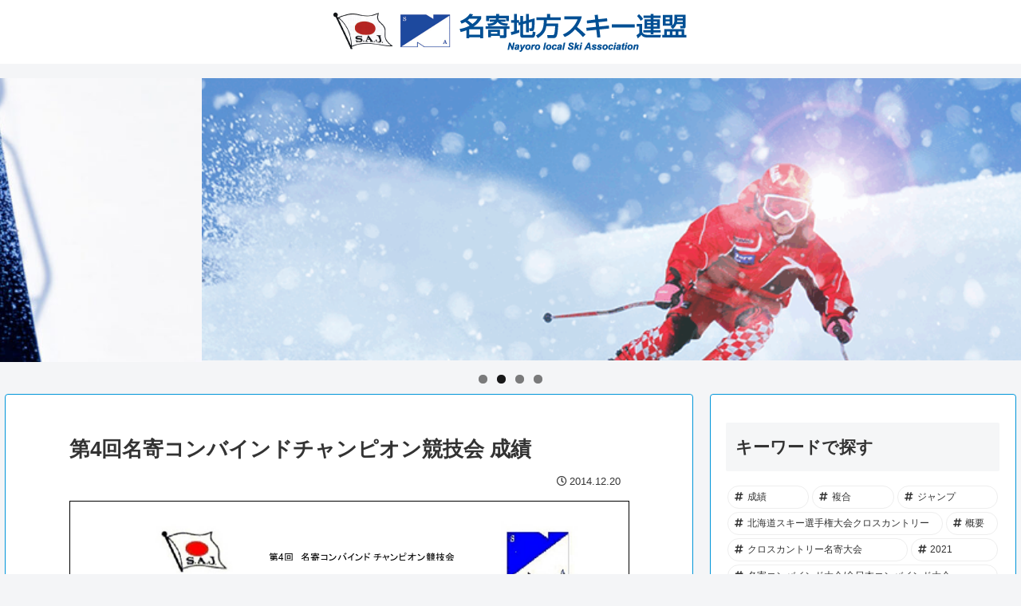

--- FILE ---
content_type: text/html; charset=UTF-8
request_url: http://nayoro-ski.net/wp-admin/admin-ajax.php
body_size: 204
content:
70422.5979a5d8f611491bdd92dce3c9e6503a

--- FILE ---
content_type: application/javascript
request_url: http://nayoro-ski.net/wp-content/plugins/ml-slider/assets/metaslider/script.min.js?ver=3.104.0&fver=20251216045527
body_size: 652
content:
jQuery(document).ready((function(a){if(a("#wp-admin-bar-ms-main-menu").length){var e=a(".ml-slider").map((function(){return this.id})).toArray(),i=[...new Set(e)];a.each(i,(function(e,i){var t=this.split("-")[2];if(void 0===t)return!0;var l=a("<div>").text(a("#"+i).attr("aria-label")).html(),r='<li id="wp-admin-bar-all-slideshows-list" class="ms_admin_menu_item"><a class="ab-item" href="'+wpData.baseUrl+"/wp-admin/admin.php?page=metaslider&id="+t+'" target="_blank">Edit '+l+"</a></li>";a("#wp-admin-bar-ms-main-menu-default").append(r)}))}a(".metaslider .flex-next, .metaslider .flex-prev, .metaslider .flex-pauseplay a").attr("role","button")}));